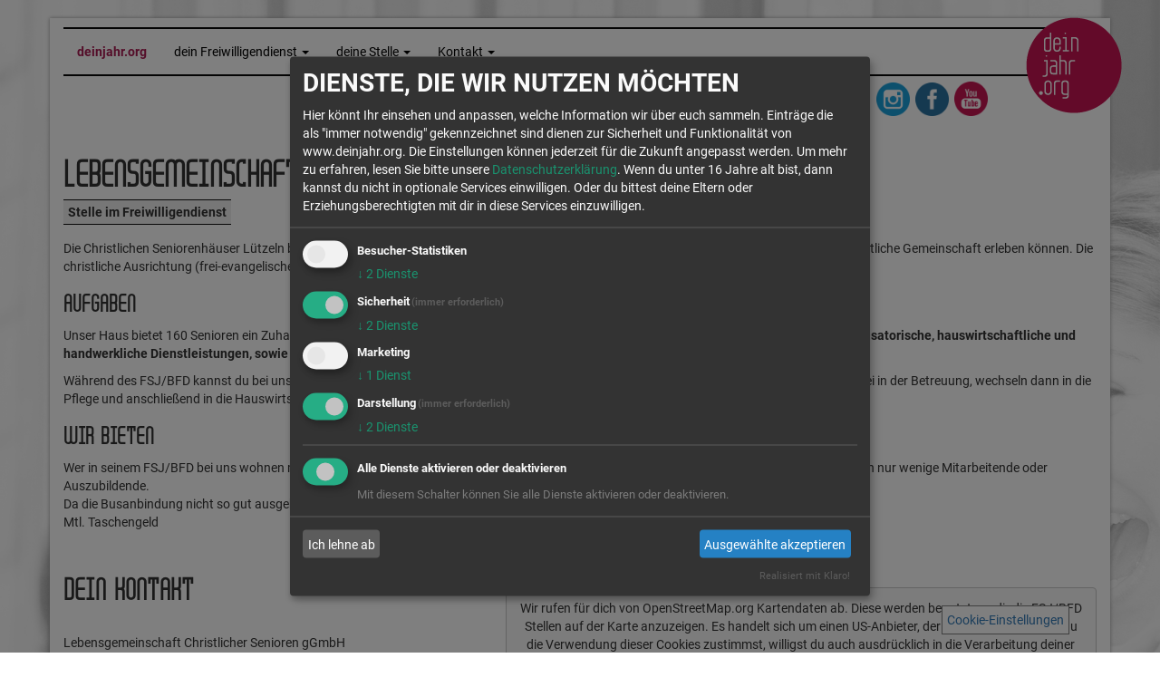

--- FILE ---
content_type: text/html; charset=UTF-8
request_url: https://www.deinjahr.org/stelle/1085
body_size: 7375
content:
<!DOCTYPE html>
<html lang="de">
  <head>
    <meta charset="utf-8">
    <meta http-equiv="X-UA-Compatible" content="IE=edge">
    <meta name="viewport" content="width=device-width, initial-scale=1">
    <meta name="description" content="dein FSJ/BFD im Seniorenhaus - Betreuung, Pflege, Hauswirtschaft, Haustechnik">
    <meta name="keywords" content="">
    <meta name="author" content="">
    <title> Lebensgemeinschaft Christlicher Senioren gGmbH | deinjahr.org</title>
    <script type="text/javascript" src="https://www.deinjahr.org/js/jquery-3.1.1.js"></script>
    <link href="https://www.deinjahr.org/css/bootstrap.min.css" rel="stylesheet">
    
    <!--<link rel="stylesheet" type="text/css" href="https://www.deinjahr.org/css/jquery.cookiebar.css" />-->
    
    <link rel="stylesheet" href="https://www.deinjahr.org/lib/flexslider2/css/flexslider.css" type="text/css" media="screen" />
    <!-- Modernizr -->
    <script src="https://www.deinjahr.org/lib/flexslider2/js/modernizr.js"></script>
    <link href="https://www.deinjahr.org/css/main.css" rel="stylesheet">
    <script defer type="application/javascript" src="https://www.deinjahr.org/js/config.js"></script>
    <script defer type="application/javascript" src="https://www.deinjahr.org/js/klaro.js"></script>
    <style type="text/css">
               .bg-img {
            width: 100%;
            height: 400px;
            background-image: url('https://www.deinjahr.org/storage/settings/June2020/DntOcEL5sYzjRPsS1aRT.png');
            background-size: cover;
            background-repeat:no-repeat;
                        {
                background-color: #fff;
            }    
                    }
            </style>
    <link rel="canonical" href="https://www.deinjahr.org/stelle/1085" />
<link rel="stylesheet" href="https://www.deinjahr.org/css/leaflet.css" />
<script src="https://www.deinjahr.org/js/leaflet.js"></script>
    <!-- Piwik -->
<script type="text/plain" data-type="application/javascript" data-name="matomo">
  var _paq = _paq || [];
  /* tracker methods like "setCustomDimension" should be called before "trackPageView" */
  _paq.push(['trackPageView']);
  _paq.push(['enableLinkTracking']);
  (function() {
    var u="//analytics.deinjahr.org/";
    _paq.push(['setTrackerUrl', u+'piwik.php']);
    _paq.push(['setSiteId', '1']);
    var d=document, g=d.createElement('script'), s=d.getElementsByTagName('script')[0];
    g.type='text/javascript'; g.async=true; g.defer=true; g.src=u+'piwik.js'; s.parentNode.insertBefore(g,s);
  })();
</script>
<!-- End Piwik Code -->
<!-- Facebook Pixel Code -->
<script type="text/plain" data-type="application/javascript" data-name="facebook">
!function(f,b,e,v,n,t,s)
{if(f.fbq)return;n=f.fbq=function(){n.callMethod?
n.callMethod.apply(n,arguments):n.queue.push(arguments)};
if(!f._fbq)f._fbq=n;n.push=n;n.loaded=!0;n.version='2.0';
n.queue=[];t=b.createElement(e);t.async=!0;
t.src=v;s=b.getElementsByTagName(e)[0];
s.parentNode.insertBefore(t,s)}(window,document,'script','https://connect.facebook.net/en_US/fbevents.js');
fbq('init', '1635585389816608');
fbq('track', 'PageView');
</script>
<noscript>
<img height="1" width="1"
src="https://www.facebook.com/tr?id=1635585389816608&ev=PageView&noscript=1"/>
</noscript>
<!-- End Facebook Pixel Code -->
  </head>
  <body class="bg-img">
    <div id="main-wrapper" class="container">
        <nav class="navbar navbar-inverse navbar-fixed-top">
          <div class="container">
            <div class="navbar-header">
              <button type="button" class="navbar-toggle collapsed" data-toggle="collapse" data-target="#navbar" aria-expanded="false" aria-controls="navbar">
                <span class="sr-only">Toggle navigation</span>
                <span class="icon-bar"></span>
                <span class="icon-bar"></span>
                <span class="icon-bar"></span>
              </button>
              <!--<a class="navbar-brand" href="/">deinjahr.org</a>-->
            </div>
            <div id="navbar" class="collapse navbar-collapse">
              <ul class="nav navbar-nav">
               <!-- <li class="active"><a href="/">Dein Jahr</a></li>
                <li><a href="ueber-uns">About</a></li>
                <li><a href="karte">Karte</a></li>
                <li><a href="kontakt">Kontakt</a></li>
                <li><a href="impressum">Impressum</a></li>-->
                              <ul class="nav navbar-nav">

    
    
    <li class="">
        <a href="https://www.deinjahr.org" target="_self" style="" >
            
            <span>deinjahr.org</span>
            
        </a>
            </li>
    
    
    <li class="dropdown">
        <a href="https://www.deinjahr.org/fsj" target="_self" style="" >
            
            <span>dein Freiwilligendienst</span>
            <span class="caret"></span>
        </a>
                <ul class="dropdown-menu">

    
    
    <li class="">
        <a href="https://www.deinjahr.org/fsj" target="_self" style="" >
            
            <span>FSJ/BFD in Deutschland</span>
            
        </a>
            </li>
    
    
    <li class="">
        <a href="https://www.deinjahr.org/27plus" target="_self" style="" >
            
            <span>- BFD 27plus</span>
            
        </a>
            </li>
    
    
    <li class="">
        <a href="https://www.deinjahr.org/incoming" target="_self" style="" >
            
            <span>- Incoming FSJ/BFD</span>
            
        </a>
            </li>
    
    
    <li class="">
        <a href="https://fij.deinjahr.org/" target="_blank" style="" >
            
            <span>Freiwilligendienste im Ausland</span>
            
        </a>
            </li>

</ul>
            </li>
    
    
    <li class="dropdown">
        <a href="https://www.deinjahr.org/karte" target="_self" style="" >
            
            <span>deine Stelle</span>
            <span class="caret"></span>
        </a>
                <ul class="dropdown-menu">

    
    
    <li class="">
        <a href="https://www.deinjahr.org/karte" target="_blank" style="" >
            
            <span>Karte</span>
            
        </a>
            </li>
    
    
    <li class="">
        <a href="https://www.deinjahr.org/einsatz" target="_self" style="" >
            
            <span>Einsatzbereiche</span>
            
        </a>
            </li>
    
    
    <li class="">
        <a href="https://www.deinjahr.org/ijfd" target="_self" style="" >
            
            <span>Freiwilligendienst im Ausland</span>
            
        </a>
            </li>

</ul>
            </li>
    
    
    <li class="dropdown">
        <a href="https://www.deinjahr.org/kontakt" target="_self" style="" >
            
            <span>Kontakt</span>
            <span class="caret"></span>
        </a>
                <ul class="dropdown-menu">

    
    
    <li class="">
        <a href="https://www.deinjahr.org/kontakt" target="_self" style="" >
            
            <span>netzwerk-m</span>
            
        </a>
            </li>
    
    
    <li class="">
        <a href="https://www.deinjahr.org/werbung" target="_blank" style="" >
            
            <span>Öffentlichkeitsarbeit &amp; Werbung</span>
            
        </a>
            </li>
    
    
    <li class="">
        <a href="https://netzwerkm.sharepoint.com/SitePages/Intranet.aspx" target="_blank" style="" >
            
            <span>Login</span>
            
        </a>
            </li>

</ul>
            </li>

</ul>
                             <!--<li><a href="../karte">Karte</a></li>-->
               <!--<li><a href="../karte">Kartentest</a></li>
               <li><a href="../tasks">Tasks</a></li>
               <li><a href="../blog">Blog</a></li>-->
                              </ul>
            </div><!--/.nav-collapse --> 
                        <div id="logo">
                 <a href="/"><img src="https://www.deinjahr.org/storage/settings/August2020/PlQYHn75uFFw3AzsWNFM.png" alt="DeinJahrLogo"></a>
            </div>
                      </div>
            <div id="social-media-bar">
                                    <p><a title="deinjahr.org auf Instagram" href="https://www.instagram.com/netzwerkm/" target="_blank" rel="noopener noreferrer"><img title="zum netzwerk-m-Kanal auf Instagram" src="https://www.deinjahr.org/storage/drops/May2017/vrh49YkdjG4OeLlYg6BN.png" alt="Finde uns auf Instagram" width="37" height="37" /></a>&nbsp; <a title="deinjahr.org auf facebook" href="https://de-de.facebook.com/deinjahr.org/" target="_blank" rel="noopener noreferrer"><img title="deinjahr.org auf Facebook" src="https://www.deinjahr.org/storage/drops/May2017/FM7N3HVKsm4D4YEYyaXG.png" alt="Facebook" width="37" height="37" /></a>&nbsp; <a title="deinjahr.org auf instagram" href="https://www.youtube.com/channel/UCvQPSZeryxP2iaW2Wis2Y2A" target="_blank" rel="noopener noreferrer"><img title="netzwerk-m-Kanal auf YouTube" src="https://www.deinjahr.org/storage/8QMs4ue0P8ww6bz7gpUtZ59EzrldTHC5T5ckNWN1.png" alt="Finde uns auf Instagram" width="37" height="38" /></a></p>
<p>&nbsp;</p>
                            </div>
        </nav>
        <div id="content-wrapper">
          <div class="row">
    <div class="col-md-12">
    <h1>Lebensgemeinschaft Christlicher Senioren gGmbH</h1>
    <span style="border: solid #111; border-width: 1px 0px 1px 0px; background-color: #F0F0F0; padding: 5px; font-weight: 700; font-size: 14px;">Stelle im Freiwilligendienst</span>
         <p style="padding-top: 10px;"><p>Die Christlichen Seniorenh&auml;user L&uuml;tzeln bieten seit &uuml;ber 50 Jahren Senioren ein Zuhause, in dem sie sich wohl f&uuml;hlen und auch im Alter noch christliche Gemeinschaft erleben k&ouml;nnen. Die christliche Ausrichtung (frei-evangelisches Werk der Br&uuml;dergemeinden) pr&auml;gt das Miteinander.</p>
<h3>Aufgaben</h3>
<p>Unser Haus bietet 160 Senioren ein Zuhause. Die Bewohner und Bewohnerinnen werden ganzheitlich versorgt. Dies umfasst <strong>pflegerische, organisatorische, hauswirtschaftliche und handwerkliche Dienstleistungen, sowie Betreuungsleistungen</strong>.</p>
<p>W&auml;hrend des FSJ/BFD kannst du bei uns in einem dieser Bereiche eingesetzt werden oder aber diverse Bereiche durchlaufen. Oft starten wir dabei in der Betreuung, wechseln dann in die Pflege und anschlie&szlig;end in die Hauswirtschaft. Dadurch erh&auml;lt man viele Einblicke und lernt f&uuml;rs ganze Leben.</p>
<h3>Wir bieten</h3>
<p>Wer in seinem FSJ/BFD bei uns wohnen m&ouml;chte, erh&auml;lt <strong>ein kleines Appartement (1-Zimmer + Minik&uuml;che + Bad)</strong>. Auf dem Gel&auml;nde selbst wohnen nur wenige Mitarbeitende oder Auszubildende. <br />Da die Busanbindung nicht so gut ausgebaut ist, sind F&uuml;hrerschein oder Fahrrad von Vorteil (alternativ Einkaufsfahrten mit d. Heimbus). <br />Mtl. Taschengeld</p></p>
    </div> 
</div> 
<div class="">
    <div class="row mt-20">
        <div class="col-xs-12 col-md-5 col-sm-5"> <h2>Dein Kontakt</h2><br>
    Lebensgemeinschaft Christlicher Senioren gGmbH<br>
    Holzhäuser Weg 7<br>
    57299 Burbach<br>
    Tel.: 02736 204368<br>
    <strong><a href="https://www.christliche-seniorenhaeuser.de" target="_blank">www.christliche-seniorenhaeuser.de</a></strong><br>
    
    <div class="mt-20"><a data-toggle="modal" data-target="#contactModal" id="open" href=""><button class="btn btn-primary">Jetzt Kontakt aufnehmen</button></a>
        <div class="alert alert-success" id="successmsg"></div>
        <div class="alert alert-danger" id="dangermsg"></div>
    </div>    <div class="modal fade" id="contactModal" tabindex="-1" role="dialog" aria-labelledby="contactModalLabel" aria-hidden="true">
    <div class="modal-dialog" role="document">
      <div class="modal-content">
        <div class="modal-header">
          <h2 class="modal-title" id="exampleModalLabel">Nachricht an Lebensgemeinschaft Christlicher Senioren gGmbH</h2>
          <button type="button" class="close" data-dismiss="modal" aria-label="Close">
            <span aria-hidden="true">&times;</span>
          </button>
        </div>
          <form method="post" action="contact-us">
          <input type="hidden" id="_token" name="_token" value="Q8oqQn0V0Wmt11USfNdhiAC20U6wDRfa7M0lm8Jh">  
        <div class="modal-body">
            <div class="alert alert-danger" style="display:none"></div>
              <div class="form-group">
                   <label>Name </label>
                   <input type="text" class="form-control" placeholder="Dein Name" name="name" id="name">
                 </div>
            <div class="form-group">
              <label for="recipient-name" class="col-form-label">Deine E-Mail-Adresse:</label>
              <input type="text" class="form-control" placeholder="E-Mail" name="email" id="email">
            </div>
            <div class="form-group">
              <label for="message-text" class="col-form-label">Deine Nachricht:</label>
              <textarea class="form-control textarea" rows="10" placeholder="Deine Nachricht" name="message" id="message"></textarea>
            </div>
            Die Datenübertragung im Internet (z.B. beim Senden oder Empfangen von E-Mails) kann Sicherheitslücken aufweisen.
Ein lückenloser Schutz der online eingegebenen Daten vor dem Zugriff Dritter ist technisch nicht möglich.
        </div>
        <div class="modal-footer">
          <button type="button" class="btn btn-secondary" data-dismiss="modal">Schließen</button>
          <button id="ajaxSubmit" class="btn btn-primary">Sende Nachricht</button>
        </div></form>
      </div>
    </div>
  </div>
    
    <div class="mt-20"></div>
    <div class="mt-20">
            <span ></span><br/> 
            <span style="color: #ec7404;">freie Plätze Jahrgang 26/27</span><br/> 
            <span >freie Plätze Jahrgang 27/28</span><br/> 
        
    </div>
    <p class="mt-20"><strong>Stellenanzahl 2 </strong></p>
    
    <h3>Einsatzfelder</h3>
           <img data-toggle="tooltip" data-placement="bottom" title="Hilfsangebote für Menschen" alt="Hilfsangebote für Menschen" src="https://www.deinjahr.org/storage/job-categories/March2017/9vJ1kGXTiyQBkzJKj3Yd.png"> 
           <img data-toggle="tooltip" data-placement="bottom" title="Praktische Arbeit" alt="Praktische Arbeit" src="https://www.deinjahr.org/storage/job-categories/March2017/Yk1QCmvCkLP7U6WJkLww.png"> 
           <img data-toggle="tooltip" data-placement="bottom" title="BFD 27plus" alt="BFD 27plus" src="https://www.deinjahr.org/storage/job-categories/October2017/14AXu3nApzQkX5hIaxMt.png"> 
          
    </div>
    <div class="col-xs-12 col-md-7 col-sm-7 text-right mt-20"> 
        <div data-name="openstreetmap" class="pi-frame" id="map-id-detail"></div>    
    </div>
    </div>
</div>
     
     <div class="mt-20">
         <div class="row text-center">
                                 </div>
     </div>
     
     <div>
         <div class="row text-center mt-20">
         <a href="javascript:history.go(-1)"class="btn btn-primary">Zurück zur Kartenansicht</a>
         </div>
     </div>  
<script>
    
        function getCoordinates()
        {
            
        }
    
	var map = L.map('map-id-detail').setView([50.7252, 8.10927], 13);

	L.tileLayer('https://a.tile.openstreetmap.org/{z}/{x}/{y}.png', {
		attribution: '&copy; <a href="http://osm.org/copyright">OpenStreetMap</a> contributors'
	}).addTo(map);

	var LeafIcon = L.Icon.extend({
		options: {
			/*shadowUrl: '../css/pindeinjahr.png',*/
			iconSize:     [38, 48],
			/*shadowSize:   [38, 48],*/
			iconAnchor:   [22, 48],
			/*shadowAnchor: [4, 62],*/
			popupAnchor:  [-3, -46]
		}
	});
       
	var deinYahrIcon = new LeafIcon({iconUrl: 'https://www.deinjahr.org/css/pindeinjahr.png'});
        
       
            L.marker([50.7252, 8.10927], {icon: deinYahrIcon}).bindPopup("Lebensgemeinschaft Christlicher Senioren gGmbH").addTo(map);
       

$(document).ready(function(){
    $('#successmsg').hide();
    $('#dangermsg').hide();
    $('[data-toggle="tooltip"]').tooltip();
    jQuery('#ajaxSubmit').click(function(e){
               e.preventDefault();
               /*$.ajaxSetup({
                  headers: {
                      'X-CSRF-TOKEN': $('meta[name="_token"]').attr('content')
                  }
              });*/
               jQuery.ajax({
                  url: "https://www.deinjahr.org/contact-us",
                  method: 'post',
                  data: {
                     _token: "Q8oqQn0V0Wmt11USfNdhiAC20U6wDRfa7M0lm8Jh",
                     receiver: "a.strunk@christliche-seniorenhaeuser.de",
                     name: jQuery('#name').val(),
                     email: jQuery('#email').val(),
                     message: jQuery('#message').val(),
                  },
                  dataType: 'JSON',
                  success: function(result){
                  	if(result.errors)
                  	{
                  		jQuery('.alert-danger').html('');

                  		jQuery.each(result.errors, function(key, value){
                  			jQuery('.alert-danger').show();
                  			jQuery('.alert-danger').append('<li>'+value+'</li>');
                  		});
                  	}
                        else if(result.error)
                  	{
                  		  jQuery('.alert-danger').hide();
                  		$('#open').hide();
                  		$('#contactModal').modal('hide');
                                $('#open').hide();
                                $('#dangermsg').show();
                                $('#dangermsg').text(result.error);      
                  	}
                  	else
                  	{
                  		console.log("TEst");
                                jQuery('.alert-danger').hide();
                  		$('#open').hide();
                  		$('#contactModal').modal('hide');
                                $('#open').hide();
                                $('#successmsg').show();
                                $('#successmsg').text(result.success);
                                
                  	}
                    }
              });
               });
    
    
});


</script>
        </div>
        <div class="row">
                </div>
<div id="footer-wrapper" class="">
    <div class="row">
    <div id="logo-netzwerk-m">
        <a href="https://www.netzwerk-m.de/" target="_blank"><img alt="Netzwerk-M" src="https://www.deinjahr.org/storage/settings/November2021/JuVbleaF3D9lCCBQNTWy.png"></a>
    </div>
    <div id="footer-logo">
        <img alt="footer-logo" src="https://www.deinjahr.org/storage/settings/May2017/KyRAHyN7T8C6L2S7WuLj.png">
    </div>
    </div>
    <div class="row">
        <div class="col-md-12"><strong>deinjahr.org | Das Portal für Freiwilligendienste im netzwerk-m e.V.</strong><br/>© Copyright 2017 - 2025 deinjahr.org ist eine Internetpräsentation des netzwerk-m e.V.</div>
    </div>
     <hr>
    <div class="row">
        <div class="col-xs-6 col-sm-3">
                <h3>Social Media</h3>
        <p><a title="deinjahr.org auf Instagram" href="https://www.instagram.com/netzwerkm/" target="_blank" rel="noopener noreferrer"><img title="zum netzwerk-m-Kanal auf Instagram" src="https://www.deinjahr.org/storage/drops/May2017/vrh49YkdjG4OeLlYg6BN.png" alt="Finde uns auf Instagram" width="37" height="37" /></a>&nbsp; <a title="deinjahr.org auf facebook" href="https://de-de.facebook.com/deinjahr.org/" target="_blank" rel="noopener noreferrer"><img title="deinjahr.org auf Facebook" src="https://www.deinjahr.org/storage/drops/May2017/FM7N3HVKsm4D4YEYyaXG.png" alt="Facebook" width="37" height="37" /></a>&nbsp; <a title="deinjahr.org auf instagram" href="https://www.youtube.com/channel/UCvQPSZeryxP2iaW2Wis2Y2A" target="_blank" rel="noopener noreferrer"><img title="netzwerk-m-Kanal auf YouTube" src="https://www.deinjahr.org/storage/8QMs4ue0P8ww6bz7gpUtZ59EzrldTHC5T5ckNWN1.png" alt="Finde uns auf Instagram" width="37" height="38" /></a></p>
<p>&nbsp;</p>
                </div>
        <div class="col-xs-6 col-sm-3">
                        <h3>Kontakt</h3>
            <p>netzwerk-m e. V. <br />Druseltalstr. 125<br />34131 Kassel<br />Fon: +49 561-93875-0<br />E-Mail: info@deinjahr.org<br /><a href="https://www.netzwerk-m.de" target="_blank" rel="noopener noreferrer">www.netzwerk-m.de</a></p>
                    </div>
        <div class="col-xs-6 col-sm-3">
            <h3>Einsatzstellen</h3>
            <ul class="footer-menue">
            <li><a href="karte?filter[]=2">Hilfsangebote für Menschen</a></li>
            <li><a href="karte?filter[]=3">Kindertagesbetreuung &amp; Schule</a></li>
            <li><a href="karte?filter[]=4">Kinder und Jugendliche</a></li>
            <li><a href="karte?filter[]=6">Praktische Arbeit</a></li>
            <li><a href="karte?filter[]=7">Medien-, Sport- &amp; Kulturangebote</a></li>
    </ul>        </div>
        <div class="col-xs-6 col-sm-3">
            <h3>Infos</h3>
            <ul class="footer-menue">
            <li><a href="/datenschutz">Datenschutzhinweise</a></li>
            <li><a href="/kontakt">Kontakt</a></li>
            <li><a href="/impressum">Impressum</a></li>
            <li><a href="/werbung">Werbung &amp; Öffentlichkeitsarbeit</a></li>
            <li><a href="https://netzwerkm.sharepoint.com/sites/Dienste">Login</a></li>
    </ul>        </div>
    </div>
</div>
<div id="cookie-law-info-again" style="padding: 5px; border: 0.3px solid gray; background-color: rgb(255, 255, 255); color: rgb(51, 51, 51); position: fixed; width: auto; right: 100px; bottom: 20px;">
    <span id="cookie_hdr_showagain"><a onClick="klaro.show();return false; ">Cookie-Einstellungen</a></span>
</div>
<div>
</div>

<!-- FlexSlider -->
  <script defer src="https://www.deinjahr.org/lib/flexslider2/js/jquery.flexslider.js"></script>

  <script type="text/javascript">
    // Can also be used with $(document).ready()
$(window).on('load', function()  {
  $('.flexslider').flexslider({
    animation: "slide"
  });
});
  </script>
  <!-- Optional FlexSlider Additions -->
  <script src="https://www.deinjahr.org/lib/flexslider2/js/jquery.easing.js"></script>
  <script src="https://www.deinjahr.org/lib/flexslider2/js/jquery.mousewheel.js"></script>
  <script defer src="https://www.deinjahr.org/lib/flexslider2/js/demo.js"></script>
 
    </div><!-- /.container -->
    <script type="text/javascript">
    $(function() {
        
        $(".dropdown").hover(
            function(){ $(this).addClass('open') },
            function(){ $(this).removeClass('open') }
        );

        /*$("#cookie-law-info-again").click(function(){
            $(this).hide();
        });*/
        
        $( ".cn-ok" ).append( "<p><a href='/Datenschutz'>Datenschutz</a></p>" );
  

        /*$.cookieBar({	fixed: true,
                     acceptText: 'Akzeptieren',
                     policyButton: true,
                     policyText: 'Datenschutz',
                    policyURL: '/datenschutz',
                    message: 'Diese Website verwendet Cookies - sowohl aus technischen Gründen, als auch zur Verbesserung der Darstellung der Website. <br/>Wenn Sie die Website weiternutzen, stimmen Sie der Nutzung von Cookies zu.'	});*/
    });
    </script>
    <!--<script type="text/javascript" src="https://code.jquery.com/jquery-3.1.1.min.js"></script>-->
    <!--<script type="text/javascript" src="https://maxcdn.bootstrapcdn.com/bootstrap/3.3.7/js/bootstrap.min.js"></script>-->
   <script type="text/javascript" src="https://www.deinjahr.org/js/app.js"></script>
  </body>
</html>

--- FILE ---
content_type: text/css
request_url: https://www.deinjahr.org/css/main.css
body_size: 9349
content:
/*
To change this license header, choose License Headers in Project Properties.
To change this template file, choose Tools | Templates
and open the template in the editor.
*/
/* 
    Created on : 09.02.2017, 10:34:06
    Author     : piwonka
*/

/* Roboto regular */

@font-face {
    font-family: "Roboto";
    src: url("/fonts/roboto/Roboto-Regular.eot");
    src: url("/fonts/roboto/Roboto-Regular.eot?#iefix") format('embedded-opentype'),
         url("/fonts/roboto/Roboto-Regular.woff2") format('woff2'),
         url("/fonts/roboto/Roboto-Regular.woff") format('woff'),
         url("/fonts/roboto/Roboto-Regular.ttf") format('truetype');
    font-weight: 400;
    font-style: normal;
}

/* Roboto italic */

@font-face {
    font-family: "Roboto";
    src: url('/fonts/roboto/Roboto-Italic.eot');
    src: url('/fonts/roboto/Roboto-Italic.eot?#iefix') format('embedded-opentype'),
         url('/fonts/roboto/Roboto-Italic.woff2') format('woff2'),
         url('/fonts/roboto/Roboto-Italic.woff') format('woff'),
         url('/fonts/roboto/Roboto-Italic.ttf') format('truetype');
    font-weight: 400;
    font-style: italic;
}

/* Roboto bold */

@font-face {
    font-family: "Roboto";
    src: url('/fonts/roboto/Roboto-Bold.eot');
    src: url('/fonts/roboto/Roboto-Bold.eot?#iefix') format('embedded-opentype'),
         url('/fonts/roboto/Roboto-Bold.woff2') format('woff2'),
         url('/fonts/roboto/Roboto-Bold.woff') format('woff'),
         url('/fonts/roboto/Roboto-Bold.ttf') format('truetype');
    font-weight: 700;
    font-style: normal;
}


@font-face {font-family:"Mekanika";src:url("/fonts/MEKANIKA.eot?") format("eot"),url("/fonts/MEKANIKA.woff") format("woff"),url("/fonts/MEKANIKA.ttf") format("truetype"),url("/fonts/MEKANIKA.svg#Mekanika") format("svg");font-weight:normal;font-style:normal;}


.klaro .cookie-modal {
  z-index: 9999 !important;
}

/* Video*/

.video-container {
    position: relative;
    padding-bottom: 56.25%;
    padding-top: 0;
    height: 0;
    overflow: hidden;
}

.video-container iframe,
.video-container object,
.video-container embed {
    position: absolute;
    top: 0;
    left: 0;
    width: 100%;
    height: 100%;
}

body {
    font-family: 'Roboto', sans-serif;
}

h1, h2, h3, h4, h5, h6 {
    font-family:'Mekanika';
    text-transform: uppercase;
    font-weight: 700;
}

table {
    border-collapse: initial;
    border-spacing: 25px;
}

#social-media-bar {
    float: right;
    position: relative;
    margin-right: 20px;
}

#logo {
    float: right;
    margin-right: -50px;
    position: relative;
    top: -87px;
}



#main-wrapper{
    margin-top: 20px;
    background-color: #fff;
    -webkit-box-shadow: 0px 0px 4px 0px rgba(153,153,153,1);
    -moz-box-shadow: 0px 0px 4px 0px rgba(153,153,153,1);
    box-shadow: 0px 0px 4px 0px rgba(153,153,153,1);
}

#content-wrapper{
    margin-top: 135px;
    margin-bottom: 20px;
}

.navbar-inverse {
    background-color: transparent;
    border-color: transparent;
    margin-top: 30px;
    height: 115px;
}

.navbar-inverse .navbar-nav > li > a {
    color: #000000;
}

#navbar {
    border-bottom: 2px solid #080808;
    border-top: 2px solid #080808;
    background-color: #fff;
}

.navbar-inverse .navbar-nav > li > a:focus, .navbar-inverse .navbar-nav > li > a:hover {
    background-color: transparent;
    color: #aa1b50;
}

.navbar .container {
    height: 60px;
}

.navbar-toggle {
    float: left !important;
    margin-left: 15px;
}

.navbar-inverse .navbar-toggle .icon-bar {
    background-color: #111;
}

.navbar-inverse .navbar-toggle:focus, .navbar-inverse .navbar-toggle:hover {
    background-color: #fff;
}

.navbar-inverse .navbar-nav > .active > a, .navbar-inverse .navbar-nav > .active > a:focus, .navbar-inverse .navbar-nav > .active > a:hover {
    background-color: transparent;
    border-bottom: 4px solid #aa1b52;
    margin-bottom: -4px;
    color: #aa1b52;
}

.navbar-inverse .navbar-nav > .open > a, .navbar-inverse .navbar-nav > .open > a:focus, .navbar-inverse .navbar-nav > .open > a:hover {
    background-color: transparent;
    border-bottom: 4px solid #aa1b52;
    margin-bottom: -4px;
    color: #aa1b52;
}

.navbar-fixed-bottom, .navbar-fixed-top {
    position: absolute;
}


.profile-pic {
    max-width: 300px;
    margin-bottom: 10px;
}


#mapid { 
    height: 600px; 
    margin-top:20px;
}

#map-mini, #map-mini-xs { height: 300px; }


#map-id-detail{
    height: 400px; 
    /*width: 500px;
    float: right;*/
}

.col-card-content{
    background-color: #fff;
    box-shadow: 0 2px 2px 0 rgba(0, 0, 0, 0.14), 0 3px 1px -2px rgba(0, 0, 0, 0.2), 0 1px 5px 0 rgba(0, 0, 0, 0.12);
    padding: 16px;
    position: relative;
    border-bottom: 4px solid #ec7404;
}

.col-card-highlight{
    box-shadow: 0 2px 2px 0 rgba(236, 116, 4, 1), 0 3px 1px -2px rgba(236, 116, 4, 1), 0 1px 5px 0 rgba(236, 116, 4, 1);
    border-bottom: 4px solid #ec7404;
}

.col-card{
    margin: 0 -2px 30px -2px;
    display: inline-block;
    float: none;   
}

/* helper */

.mt-10 {
  margin-top: 10px !important;
}

.mt-20 {
  margin-top: 20px !important;
}

.card-heading{
    border-bottom: 1px solid #ddd;
    padding-bottom: 10px;
    margin-bottom: 15px;
    min-height: 90px;
}

.pi-frame, .pi-frame-3{
    background-color: #fff;
    -webkit-box-shadow: 0px 0px 4px 0px rgba(153,153,153,1);
    -moz-box-shadow: 0px 0px 4px 0px rgba(153,153,153,1);
    box-shadow: 0px 0px 4px 0px rgba(153,153,153,1);
    padding: 15px;
    text-align: center;
    width: auto;
}

.pi-frame-3{
text-align: left;
}


.pi-frame-2{
    background-color: #fff;
    -webkit-box-shadow: 0px 0px 4px 0px rgba(153,153,153,1);
    -moz-box-shadow: 0px 0px 4px 0px rgba(153,153,153,1);
    box-shadow: 0px 0px 4px 0px rgba(153,153,153,1);
    margin: 15px;
    padding: 15px 0;
    text-align: left;
    width: auto;
}

.pi-frameless{
    padding: 15px;
    text-align: center;
    width: auto;
}

.pi-frame-header{
    background-color: #b5b5b5;
    color: #fff;
    padding: 10px;
    font-weight: 700;
}

.pi-frame-header img{
    margin-right: 20px;
}


.pi-frame-content{
    background-color: #e4e4e4;
    color: #000000;
    padding: 10px;
    margin-bottom: 15px;
    min-height: 240px;
}

.pi-frame img {
    height: auto;
    width: 100%;
}

.pi-frame-title{
    text-align: left;
    border-top: 1px solid #111;
    border-bottom: 1px solid #111;
    margin-top: 15px;
    margin-bottom: 15px;
    padding-bottom: 5px;
    padding-top: 5px;
}

.pi-form-control{
    background-color: #fcf6e8 !important;
    border-radius: 0 !important;
}

.pi-frame .input-group button {
    background-color: #e3a41a;
    border-radius: 0 !important;
}

.pi-frame button span {
    color: #fff;
}

.list-card, .no-list{
    list-style-type: none;
}

.list-view-cards .list-card{
    padding-left: 0;
}

.card-heading .col-xs-8.text-left > h3 {
    min-height: 53px;
}

#logo-netzwerk-m {
    bottom: -40px;
    float: left;
    margin-left: 15px;
    position: relative;
}

.badge-deinjahr {
    background-image: url("wasserzeichen.png");
    background-position: center bottom;
    background-repeat: no-repeat;
}

#footer-logo {
    float: right;
    position: relative;
    top: -40px;
}

#footer-wrapper{
    background-color: #eaeaea;
    margin-bottom: 10px;
    padding: 20px;
}

#footer-wrapper hr{
    border-color: #6b6b6b;
    border-width: 2px 0 0;
}

.footer-menue{
    list-style-type: none;
    padding-left: 0;
}

.footer-menue a{
    color: #111;
}


.pi-frame .caret.pull-right {
    position: relative !important;
    top: 7px !important;
}

.pi-frame .panel-default > .panel-heading {
    background-color: #FCF6E8;
}

.pi-frame .panel-default img {
    width: 50px !important;
}

.badge-deinjahr h2 a{
    color: #000000;
    text-decoration: none;
}

.navbar-nav>li:first-child a {
    color: #aa1b52 !important;
    font-weight: 700;
}



@media screen and ( max-width: 768px) {
    
    #logo {
        margin-right: 0;
        position: absolute;
        right: 0;
        text-align: right;
        top: 0;
    }
    
    #logo img {
        width: 50%;
    }
    
     #footer-logo {
        text-align: right;
    }
    
    #footer-logo img {
        width: 50%;
    }
    
    #social-media-bar {
        float: right;
        margin-right: 115px;
        position: relative;
        top: -40px;
    }
    
    .navbar-inverse .navbar-nav .open .dropdown-menu > li > a:focus, .navbar-inverse .navbar-nav .open .dropdown-menu > li > a:hover {
        background-color: transparent;
        color: #aa1b52;
    }
    
    .navbar-inverse {
        height: 100px;
    }
    
    #content-wrapper {
        margin-top: 110px;
    }
    
    .navbar-collapse.in{
        overflow-x: hidden;
    }
    
    #logo-netzwerk-m {
        bottom: 0;
    }
    
    .navbar-nav {
    margin: 7.5px -5px;
    }
}


@media screen and ( max-width: 350px) {
    
    #social-media-bar {
        display: none;
    }
    
    
}

--- FILE ---
content_type: text/javascript
request_url: https://www.deinjahr.org/js/config.js
body_size: 8555
content:
// By default, Klaro will load the config from  a global "klaroConfig" variable.
// You can change this by specifying the "data-config" attribute on your
// script take, e.g. like this:
// <script src="klaro.js" data-config="myConfigVariableName" />
// You can also disable auto-loading of the consent notice by adding
// data-no-auto-load=true to the script tag.
var klaroConfig = {
    // You can customize the ID of the DIV element that Klaro will create
    // when starting up. If undefined, Klaro will use 'klaro'.
    elementID: 'klaro',

    // How Klaro should store the user's preferences. It can be either 'cookie'
    // (the default) or 'localStorage'.
    storageMethod: 'cookie',

    // You can customize the name of the cookie that Klaro uses for storing
    // user consent decisions. If undefined, Klaro will use 'klaro'.
    cookieName: 'klaro',

    // You can also set a custom expiration time for the Klaro cookie.
    // By default, it will expire after 120 days.
    cookieExpiresAfterDays: 120,

    // You can change to cookie domain for the consent manager itself.
    // Use this if you want to get consent once for multiple matching domains.
    // If undefined, Klaro will use the current domain.
    //cookieDomain: '.github.com',

    // Put a link to your privacy policy here (relative or absolute).
    privacyPolicy: '/datenschutz',

    // Defines the default state for applications (true=enabled by default).
    default: false,

    // If "mustConsent" is set to true, Klaro will directly display the consent
    // manager modal and not allow the user to close it before having actively
    // consented or declines the use of third-party apps.
    mustConsent: true,

    // Show "accept all" to accept all apps instead of "ok" that only accepts
    // required and "default: true" apps
    acceptAll: false,

    // replace "decline" with cookie manager modal
    hideDeclineAll: false,

    // You can define the UI language directly here. If undefined, Klaro will
    // use the value given in the global "lang" variable. If that does
    // not exist, it will use the value given in the "lang" attribute of your
    // HTML tag. If that also doesn't exist, it will use 'en'.
    //lang: 'en',

    // You can overwrite existing translations and add translations for your
    // app descriptions and purposes. See `src/translations/` for a full
    // list of translations that can be overwritten:
    // https://github.com/KIProtect/klaro/tree/master/src/translations

    // Example config that shows how to overwrite translations:
    // https://github.com/KIProtect/klaro/blob/master/src/configs/i18n.js
    translations: {
        // If you erase the "consentModal" translations, Klaro will use the
        // bundled translations.
        de: {
            consentModal: {
                description:
                    'Hier könnt Ihr einsehen und anpassen, welche Information wir über euch sammeln. Einträge die als "immer notwendig" gekennzeichnet sind dienen zur Sicherheit und Funktionalität von www.deinjahr.org. Die Einstellungen können jederzeit für die Zukunft angepasst werden.',
            },
            /*inlineTracker: {
                description: 'Beispiel für ein Inline-Tracking Skript',
            },
            externalTracker: {
                description: 'Beispiel für ein externes Tracking Skript',
            },*/
            matomo: {
                description: 'Sammeln von Besucherstatistiken',
            },
            facebook: {
                description: 'Sammeln von Besucherstatistiken',
            },
            laravel: {
                description: 'Wird zur Darstellung der Website benötigt',
            },
            xsrftoken: {
                description: 'Dient zum Schutz der Website und Ihrer Eingaben.',
            },
  	    YouTube: {
                description: 'Wir rufen für euch von YouTube Videodaten ab. Diese werden benutzt um euch Videos anzuzeigen. Es handelt sich um einen US-Anbieter, der Cookies setzt. Indem du die Verwendung dieser Cookies zustimmst, willigst du auch ausdrücklich in die Verarbeitung deiner Daten in den USA, laut § 10 Abs. 2 Nr. 1 DSG-EKD, ein.',
            },
            openstreetmap: {
                description: 'Hiermit erlaube ich den Cookies und Datenaustausch mit openstreetmaps.com (Open Source Kartenanbieter, Server auch außerhalb der EU/in Amerika), damit mir ohne weitere Wartezeiten FSJ/BFD-Übersichtskarten mit allen Einsatzstellen angezeigt werden können! Dieser Dienst ist technisch notwendig um alle FSJ-/BFD-Einsatzstellen auf einer Karte sehen zu können.',
               
            },
            klaro: {
                description: 'Speichert die Eingaben, die Sie im Consent-Manager getätigt haben.',
            },
            purposes: {
                analytics: 'Besucher-Statistiken',
                card: 'Kartendienst',
                security: 'Sicherheit',
                livechat: 'Live Chat',
                advertising: 'Marketing',
                styling: 'Darstellung',
            },
        },
    },

    // This is a list of third-party apps that Klaro will manage for you.
    apps: [
        {
            // Each app should have a unique (and short) name.
            name: 'matomo',

            // If "default" is set to true, the app will be enabled by default
            // Overwrites global "default" setting.
            // We recommend leaving this to "false" for apps that collect
            // personal information.
            default: false,

            // The title of you app as listed in the consent modal.
            title: 'Matomo/Piwik',

            // The purpose(s) of this app. Will be listed on the consent notice.
            // Do not forget to add translations for all purposes you list here.
            purposes: ['analytics'],

            // A list of regex expressions or strings giving the names of
            // cookies set by this app. If the user withdraws consent for a
            // given app, Klaro will then automatically delete all matching
            // cookies.
            cookies: [
                // you can also explicitly provide a path and a domain for
                // a given cookie. This is necessary if you have apps that
                // set cookies for a path that is not "/" or a domain that
                // is not the current domain. If you do not set these values
                // properly, the cookie can't be deleted by Klaro
                // (there is no way to access the path or domain of a cookie in JS)
                [/^_pk_.*$/, '/', 'analytics.deinjahr.org'], //for the production version
                'piwik_ignore',
            ],

            // An optional callback function that will be called each time
            // the consent state for the app changes (true=consented). Passes
            // the `app` config as the second parameter as well.
            callback: function(consent, app) {
                // This is an example callback function.
                 $( ".cn-ok" ).append( "<p><a href='/Datenschutz'>Datenschutz</a></p>" );
            },

            // If "required" is set to true, Klaro will not allow this app to
            // be disabled by the user.
            required: false,

            // If "optOut" is set to true, Klaro will load this app even before
            // the user gave explicit consent.
            // We recommend always leaving this "false".
            optOut: false,

            // If "onlyOnce" is set to true, the app will only be executed
            // once regardless how often the user toggles it on and off.
            onlyOnce: false,
        },

        // The apps will appear in the modal in the same order as defined here.
        {
            name: 'facebook',
            title: 'Facebook',
            purposes: ['analytics'],
        },
        {
            name: 'xsrftoken',
            title: 'XSRF-Token',
            purposes: ['security'],
            required: true,
        },
	{
            name: 'YouTube',
            title: 'YouTube',
            purposes: ['advertising'],
        },
        {
            name: 'openstreetmap',
            title: 'OpenStreetMap',
            purposes: ['styling'],
	    required: true,

        },
        {
            name: 'klaro',
            title: 'Klaro',
            purposes: ['security'],
            required: true,
        },
        {
            name: 'laravel',
            title: 'laravel_session',
            purposes: ['styling'],
            required: true,
        },
    ],
};